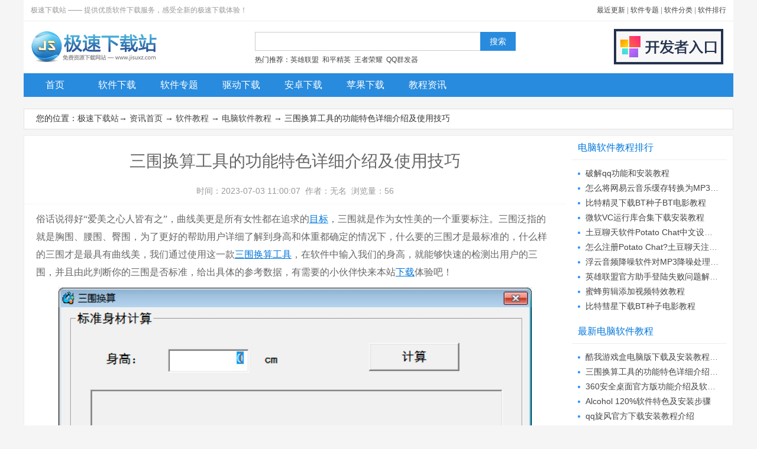

--- FILE ---
content_type: text/html
request_url: http://www.jisuxz.com/article/jiaocheng/71067.html
body_size: 4979
content:
<!doctype html public "-//w3c//dtd xhtml 1.0 transitional//en" "http://www.w3.org/tr/xhtml1/dtd/xhtml1-transitional.dtd"><html><head><meta http-equiv="Content-Type" content="text/html; charset=gb2312"><title>三围换算工具的功能特色详细介绍及使用技巧_极速下载站</title><meta name="description" content="三围换算工具的功能特色详细介绍及使用技巧，俗话说得好爱美之心人皆有之，曲线美更是所有女性都在追求的目标，三围就是作为女性美的一个重要标注。三围泛指的就是胸围、腰围、臀围，为了更好的帮助用户详细了解到身高..."><meta name="keywords" content="三围换算,三围换算功能特色详细介绍,三围换算使用技巧,极速下载"><base target="_blank"><link href="/images/style_news_2017.css" type="text/css" rel="stylesheet"><script src="/images/jquery-1.9.1.min.js" type="text/javascript"></script><script src="/images/script_news_2017.js" type="text/javascript"></script></head><body><div id="Template_jisuxz"><div class="header"><div class="header-top"><p>极速下载站 —— 提供优质软件下载服务，感受全新的极速下载体验！</p><p class="topright"><a href="/update.html">最近更新</a> | <a href="/zhuanti/">软件专题</a> | <a href="/sort/">软件分类</a> | <a href="/sort/top_1_1.html">软件排行</a></p></div><div class="header-mid"><div class="logo"><a title="极速下载站-提供优质软件下载服务" href="http://www.jisuxz.com/"><img alt="极速下载站-提供优质软件下载服务"src="/images/logo2.png" width="215" height="60"></a></div><div class="search"><form onsubmit="subsearch();return false;"id="form1"method="post"autocomplete="off"><input id="keyword"class="textbox"><input id="submit"class="button"type="submit"value="搜索"></form><div class="tags">热门推荐：<a href="/down/40724.html">英雄联盟</a> <a href="/android/70596.html">和平精英</a> <a href="/android/54028.html">王者荣耀</a> <a href="/zhuanti/qqqunfaqi/">QQ群发器</a></div></div><div class="submit"><a href="/submit.html"><img alt="开发者入口"src="/images/submit.png" width="185" height="60"></a></div></div><div class="nav"><ul><li><a href="/" id="nav-1">首页</a></li><li><a href="/down/" id="nav-2">软件下载</a></li><li><a href="/zhuanti/" id="nav-3">软件专题</a></li><li><a href="/zhuanti/qudong/" id="nav-4">驱动下载</a></li><li><a href="/android/" id="nav-5">安卓下载</a></li><li><a href="/iphone/" id="nav-6">苹果下载</a></li><li><a href="/article/" id="nav-7">教程资讯</a></li><li class="right"><a href="/update.html">今日更新</a><a href="/sort/top_1_1.html">排行榜</a><a href="/pc.html">装机必备</a></li></ul></div></div><div class="b_170320"><script type="text/javascript" src="/180226/b180226.js"></script></div><div class="path"><p>您的位置：<a href="/">极速下载站</a>→ <a href="/article/">资讯首页</a> → <a href="/sort/date_271_1.html">软件教程</a> → <a href="/sort/date_148_1.html">电脑软件教程</a> → 三围换算工具的功能特色详细介绍及使用技巧</p></div><div class="News"><div class="Content"><h1>三围换算工具的功能特色详细介绍及使用技巧</h1><p class="info">时间：2023-07-03 11:00:07&nbsp;&nbsp;作者：无名&nbsp;&nbsp;浏览量：56</p><div class="intro" id="intro"><p>俗话说得好&ldquo;爱美之心人皆有之&rdquo;，曲线美更是所有女性都在追求的<a href="/down/11771.html">目标</a>，三围就是作为女性美的一个重要标注。三围泛指的就是胸围、腰围、臀围，为了更好的帮助用户详细了解到身高和体重都确定的情况下，什么要的三围才是最标准的，什么样的三围才是最具有曲线美，我们通过使用这一款<a href="http://www.jisuxz.com/down/31204.html">三围换算工具</a>，在软件中输入我们的身高，就能够快速的检测出用户的三围，并且由此判断你的三围是否标准，给出具体的参考数据，有需要的小伙伴快来本站<a href="/zhuanti/xunleixiazai/">下载</a>体验吧！</p><p style="text-align: center;"><img src="/article/UploadPic/2023-7/20237310591932783.jpg" alt="图：三围换算"></p><dl><a class="dl" href="/down/31204.html">进入下载</a><dd class="icon"><a href="/down/31204.html"><img alt="三围换算" src="/images/noico.png" width="72" height="72"></a></dd><dd class="info"><a href="/down/31204.html">三围换算 1.1.0.0 单文件绿色版</a><br>大小：44 KB<br>日期：2023/7/3 11:00:39<br>环境：WinXP,Win7,<br></dd></dl><p>软件介绍</p><p>三围换算是一款便捷的快速的人体三围计算工具，通过使用这款工具能够帮助用户计算出标准的三围大小，该工具的使用技巧非常方便，同时提供有更加简单的操作技巧。三围换算软件是一款纯绿色的工具，在下载之后我们直接解压就能够上手使用，用户在软件中只需要输入身高之后，点击页面中的&ldquo;计算&rdquo;按钮，就能够得到相对应的数据，具体的结果是通过厘米和尺两种单位进行显示，软件还自带了厘米和尺的换算功能。</p><p style="text-align: center;"><img src="/article/UploadPic/2023-7/20237310592567368.jpg" alt="图：三围换算"></p><p>使用技巧</p><p>1. 在本站中为用户提供有三围换算工具的下载地址，在这里我们根据自己的网络，去选择合适的下载方式，将该软件的压缩包下载之本地文件夹中。之后需要对软件的安装包进行解压，解压之后双击文件夹中的exe程序文件，就能够打开软件开始使用了。</p><p>2. 打开软件之后就能够看到软件的主页面，该软件的主页面设计非常简洁，没有其他多余的功能设计。在页面上方就是三位的计算板块，在页面下方是厘米到尺的换算板块。我们在页面中输入详细的身高数据之后，点击页面中的&ldquo;计算&rdquo;按钮，就能够得到相对应的数据，具体的结果是通过厘米和尺两种单位进行显示。</p><p style="text-align: center;"><img src="/article/UploadPic/2023-7/20237310593123434.jpg" alt="图：三围换算"></p><p>3. 如果你需要进行厘米和尺之间的换算的话，我们在该页面的下方，输入具体的数据，然后点击&ldquo;换算&rdquo;按钮之后，就能够看到详细的结果了。</p><p>以上就是本篇文章中给打击推荐的三围换算工具，以及该工具的基础使用技巧，有需要的小伙伴快来本站下载体验吧，看看你的三围是否是标准的。</p><div class="guanlian"><h2><a href="/down/31204.html">三围换算 1.1.0.0 单文件绿色版</a></h2><div class="preview"><a href="/down/31204.html"><img alt="三围换算图片" src="http://image.jisuxz.com/down/UploadPic/2013-9/p20139261851469250.jpg" width="171" height="128"></a></div><div class="info"><ul><li><span>软件性质：</span>国产软件</li><li><span>授权方式：</span>免费版</li><li><span>软件语言：</span>简体中文</li><li><span>软件大小：</span>44 KB</li><li><span>下载次数：</span>9732 次</li><li><span>更新时间：</span>2023/7/4 10:45:26</li><li class="system"><span>运行平台：</span>WinXP,Win7,...</li><li class="desc"><span>软件描述：</span>三围换算是一款可以帮助用户计算标准三围大小的工具，该工具使用方便，操作简单，用户... [<a href="/down/31204.html">立即下载</a>]</li></ul></div></div></div><h3>相关资讯</h3><ul class="relatednews"><li><span><a href="/sort/date_148_1.html">电脑软件教程</a></span><a title="三围换算工具的功能特色详细介绍及使用技巧" href="/article/jiaocheng/71062.html" class="rec">三围换算工具的功能特色详细介绍及使用技巧</a></li><li><span><a href="/sort/date_147_1.html">软件资讯</a></span><a title="三围换算器—标准身材计算工具快速上手使用技术详细介绍" href="/article/zixun/52100.html" class="rec">三围换算器—标准身材计算工具快速上手使用...</a></li><li><span><a href="/sort/date_147_1.html">软件资讯</a></span><a title="三围换算工具及三围知识介绍" href="/article/zixun/51797.html" class="rec">三围换算工具及三围知识介绍</a></li><li><span><a href="/sort/date_148_1.html">电脑软件教程</a></span><a title="三围换算官方下载新手使用教学" href="/article/jiaocheng/50950.html" class="rec">三围换算官方下载新手使用教学</a></li><li><span><a href="/sort/date_147_1.html">软件资讯</a></span><a title="三围换算多功能软件的功能特色介绍及使用说明" href="/article/zixun/43155.html" class="rec">三围换算多功能软件的功能特色介绍及使用说...</a></li><li><span><a href="/sort/date_148_1.html">电脑软件教程</a></span><a title="三围换算工具使用方法" href="/article/jiaocheng/41808.html" class="rec">三围换算工具使用方法</a></li></ul></div><div class="besider"><div class="cont-title">电脑软件教程排行</div><ul class="rank"><li><a href="/article/jiaocheng/48491.html">破解qq功能和安装教程</a></li><li><a href="/article/jiaocheng/23533.html">怎么将网易云音乐缓存转换为MP3文件?</a></li><li><a href="/article/jiaocheng/23222.html">比特精灵下载BT种子BT电影教程</a></li><li><a href="/article/jiaocheng/36259.html">微软VC运行库合集下载安装教程</a></li><li><a href="/article/jiaocheng/18675.html">土豆聊天软件Potato Chat中文设置教程</a></li><li><a href="/article/jiaocheng/20584.html">怎么注册Potato Chat?土豆聊天注册账号教程...</a></li><li><a href="/article/jiaocheng/23958.html">浮云音频降噪软件对MP3降噪处理教程</a></li><li><a href="/article/jiaocheng/11571.html">英雄联盟官方助手登陆失败问题解决方法</a></li><li><a href="/article/jiaocheng/25409.html">蜜蜂剪辑添加视频特效教程</a></li><li><a href="/article/jiaocheng/23206.html">比特彗星下载BT种子电影教程</a></li></ul><div class="cont-title">最新电脑软件教程</div><ul class="rank"><li><a href="/article/jiaocheng/71068.html">酷我游戏盒电脑版下载及安装教程详细介绍</a></li><li><a href="/article/jiaocheng/71067.html">三围换算工具的功能特色详细介绍及使用技巧...</a></li><li><a href="/article/jiaocheng/71066.html">360安全桌面官方版功能介绍及软件特色</a></li><li><a href="/article/jiaocheng/71065.html">Alcohol 120%软件特色及安装步骤</a></li><li><a href="/article/jiaocheng/71064.html">qq旋风官方下载安装教程介绍</a></li><li><a href="/article/jiaocheng/71063.html">发发久贴吧使用教程和功能介绍</a></li><li><a href="/article/jiaocheng/71062.html">三围换算工具的功能特色详细介绍及使用技巧...</a></li><li><a href="/article/jiaocheng/71061.html">韩语输入法安装使用教程</a></li><li><a href="/article/jiaocheng/71060.html">猫啵直播安装教程介绍</a></li><li><a href="/article/jiaocheng/71059.html">小树PDF安装教程和功能介绍</a></li></ul><div class="cont-title">软件教程分类</div><ul class="sorts"><li><a href="/sort/date_209_1.html">软件问答</a></li><li><a href="/sort/date_147_1.html">软件资讯</a></li><li><a href="/sort/date_149_1.html">软件评测</a></li><li><a href="/sort/date_148_1.html">电脑软件教程</a></li><li><a href="/sort/date_272_1.html">安卓应用教程</a></li><li><a href="/sort/date_273_1.html">苹果应用教程</a></li></ul><h3><a class="more" href="/pc.html">更多</a>常用电脑软件</h3><ul class="changyong pc"><li><a href="/down/40724.html"><img alt="英雄联盟"src="http://image.jisuxz.com/down/icon//20153619201261553.png"width="20"height="20">英雄联盟</a></li><li><a href="/down/54031.html"><img alt="王者荣耀"src="http://image.jisuxz.com/down/icon//20178181413864788.png"width="20"height="20">王者荣耀</a></li><li><a href="/down/19.html"><img alt="暴风影音"src="http://image.jisuxz.com/down/icon//2014080418040246820.png"width="20"height="20">暴风影音</a></li><li><a href="/down/17.html"><img alt="酷狗音乐"src="http://image.jisuxz.com/down/icon//2014080323211617.png"width="20"height="20">酷狗音乐</a></li><li><a href="/down/281.html"><img alt="腾讯QQ"src="http://image.jisuxz.com/down/icon//2014080417265633367.png"width="20"height="20">腾讯QQ</a></li><li><a href="/down/118.html"><img alt="360浏览器"src="http://image.jisuxz.com/down/icon//20148171833367300.png"width="20"height="20">360浏览器</a></li><li><a href="/down/21.html"><img alt="360安全卫士"src="http://image.jisuxz.com/down/icon//201408041156068504.png"width="20"height="20">360安全卫士</a></li><li><a href="/down/24.html"><img alt="360杀毒"src="http://image.jisuxz.com/down/icon//20161191011623988.png"width="20"height="20">360杀毒</a></li><li><a href="/down/1124.html"><img alt="迅雷7"src="http://image.jisuxz.com/down/icon//201408041633505904.png"width="20"height="20">迅雷</a></li><li><a href="/down/31.html"><img alt="搜狗输入法"src="http://image.jisuxz.com/down/icon//2014080416591419277.png"width="20"height="20">搜狗输入法</a></li><li><a href="/down/93.html"><img alt="鲁大师"src="http://image.jisuxz.com/down/icon//2014080416581018585.png"width="20"height="20">鲁大师</a></li><li><a href="/down/2122.html"><img alt="驱动精灵"src="http://image.jisuxz.com/down/icon//20161141459858148.png"width="20"height="20">驱动精灵</a></li><li><a href="/down/37.html"><img alt="美图秀秀"src="http://image.jisuxz.com/down/icon//20173720314442613.png"width="20"height="20">美图秀秀</a></li><li><a href="/down/41.html"><img alt="WinRAR"src="http://image.jisuxz.com/down/icon//20167418261720563.png"width="20"height="20">WinRAR</a></li><li><a href="/down/33.html"><img alt="WPS Office"src="http://image.jisuxz.com/down/icon//2014080418045246994.png"width="20"height="20">WPS Office</a></li><li><a href="/down/35.html"><img alt="金山打字通"src="http://image.jisuxz.com/down/icon//2014080419190551964.png"width="20"height="20">金山打字通</a></li></ul><div class="cont-title"><a class="more" href="/zhuanti/">更多</a>同类软件专题</div><ul class="zhuanti"><li><a href="/zhuanti/chaogu/"><img alt="炒股软件专题" src="/images/zhuanti/chaogu.gif" width="100" height="69"><br>炒股软件专题</a></li><li><a href="/zhuanti/jinxiaocun/"><img alt="进销存专题" src="/images/zhuanti/jinxiaocun.gif" width="100" height="69"><br>进销存专题</a></li><li><a href="/zhuanti/paike/"><img alt="排课软件专题" src="/images/zhuanti/paike.gif" width="100" height="69"><br>排课软件专题</a></li></ul></div></div></div><div class="footer">
    <p><a href="/about.html">关于极速</a> | <a href="/downhelp.html">下载帮助</a> | <a href="/submit.html">软件投搞</a> | <a
            href="/copyright.html">版权声明</a> | <a href="/zhuanti/">软件专题</a> | <a href="/sort/">软件分类</a> | <a
            href="/sort/top_1_1.html">软件排行</a> | <a href="/sitemap.html">网站地图</a></p>
    <p>Copyright &copy 2010-2021 极速下载站(www.Jisuxz.com), All Rights Reserved.<br>联系方式：QQ <span id="idQq">488797373</span> | <a href="http://www.beian.gov.cn/portal/registerSystemInfo?recordcode=44060602000201" class="gonganbeian" rel="nofollow">粤公网安备 44060602000201号</a> 
    </p>
</div>
</div><script defer src="https://static.cloudflareinsights.com/beacon.min.js/vcd15cbe7772f49c399c6a5babf22c1241717689176015" integrity="sha512-ZpsOmlRQV6y907TI0dKBHq9Md29nnaEIPlkf84rnaERnq6zvWvPUqr2ft8M1aS28oN72PdrCzSjY4U6VaAw1EQ==" data-cf-beacon='{"version":"2024.11.0","token":"8159cb667f154ab8af9729c4023debb2","r":1,"server_timing":{"name":{"cfCacheStatus":true,"cfEdge":true,"cfExtPri":true,"cfL4":true,"cfOrigin":true,"cfSpeedBrain":true},"location_startswith":null}}' crossorigin="anonymous"></script>
</body>

</html>

--- FILE ---
content_type: text/css
request_url: http://www.jisuxz.com/images/style_news_2017.css
body_size: 3622
content:
@charset "gb2312";
body, div, address, blockquote, iframe, ul, ol, dl, dt, dd, h1, h2, h3, h4, h5, h6, p, pre, table, th, td, form, legend, fieldset, input, button, select, textarea {
	margin:0;
	padding:0;
	font-size:100%;
}
ol, ul {
	list-style:none;
}
fieldset, img, iframe {
	border:0;
}
table {
	border-collapse:collapse;
	border-spacing:0;
}
caption, th {
	text-align:left;
}
:focus {
	outline:0;
}
body {
	color:#333;
	background:#f5f5f5;
	font-size:12px;
	line-height:25px;
	width:100%;
	margin:0 auto;
}
body, input, button, select, textarea {
	font:12px/2em Microsoft Yahei, tahoma, HELVETICA;
}
a {
	color:#444;
	text-decoration:none;
}
a:hover, .relatednews li .rec:hover {
	color:#f60;
}
a.more {
	float:right;
	margin-top:3px;
	font-weight:normal;
}
em, i {
	color:red;
	font-style:normal;
}
.clear {
	clear:both;
	overflow:hidden;
	font-size:0;
	height:0;
	line-height:0;
}
.clearfix:after {
	content:".";
	display:block;
	height:0;
	clear:both;
	visibility:hidden;
}
.clearfix {
	display:inline-block;
}
a:hover img {
	opacity:0.8;
}
.header {
	width:100%;
	HEIGHT:164px;
	OVERFLOW:hidden;
	background:#FFF;
}
.header-top {
	display:block;
	width:98%;
	padding:0 1%;
	height:35px;
	line-height:35px;
	_line-height:32px;
	color:#999;
	border-bottom:#eee 1px solid;
}
.header-top p {
	float:left;
	width:50%;
}
.header-top p.topright {
	text-align:right;
}
.header-top p a:hover {
	text-decoration:underline;
}
.header-mid {
	display:block;
	width:100%;
	height:60px;
	padding:13px 0 15px;
	overflow:hidden;
}
.logo, .submit {
	float:left;
	width:215px;
	height:60px;
	overflow:hidden;
}
.logo {
	margin-left:10px;
	_margin-left:5px;
}
.logo a img {
	border:0;
	padding:0;
}
.search {
	float:left;
	width:441px;
	height:60px;
	margin:5px 166px 0;
	overflow:hidden;
}
.search form, .search .tags {
	width:100%;
	height:25px;
}
.search .textbox {
	float:left;
	width:370px;
	height:30px;
	line-height:35px;
	color:#b0b0b0;
	font-size:14px;
	border:#ccc 1px solid;
	border-right:0;
	padding:0 5px;
}
.search .button {
	float:left;
	width:60px;
	height:32px;
	line-height:28px;
	line-height:34px\9;
*line-height:32px;
	_line-height:30px;
	color:#fff;
	font-size:14px;
	border:#288bde 1px solid;
	background:#288bde;
	overflow:hidden;
}
.search .tags {
	padding-top:10px;
*padding-top:9px;
	_padding:2px;
}
.search .tags a {
	margin-right:3px;
}
.search .tags a:hover {
	text-decoration:underline;
}
.submit {
	width:185px;
}
.nav {
	clear:both;
	display:block;
	width:100%;
	height:40px;
	line-height:39px;
	line-height:42px\9;
*line-height:40px;
	font-size:16px;
	background:#288bde;
	overflow:hidden;
}
.nav li {
	float:left;
	width:105px;
	height:40px;
	overflow:hidden;
	text-align:center;
	position:relative;
}
.nav li a {
	display:block;
	font-family:"\5FAE\8F6F\96C5\9ED1";
	color:#fff;
}
.nav li a.selected, .nav li a:hover {
	background:#006ccc;
	color:#fff;
}
.nav li .split {
	float:left;
	width:1px;
	height:20px;
	background:#5ba8d9;
	overflow:hidden;
	position:absolute;
	top:10px;
	right:-9px;
}
.nav li.right {
	text-align:right;
	width:661px;
}
.nav li.right a {
	display:inline;
	font-size:12px;
	margin-left:10px;
}
.nav li.right a:hover {
	background:none;
	text-decoration:underline;
}
.b_170320 {
	width:100%;
	height:auto;
	overflow:hidden;
	margin:10px 0;
	background:#FFF;
}
.b_170320 img {
	display:block;
	clear:both;
}
.path {
font-size:14px;width:1198px;height:33px;line-height:31px;*line-height:30px;text-indent:20px;background:#fff;border:#e2e2e2 1px solid;overflow:hidden;margin-bottom:10px;}
.Showpage {
	display:block;
	padding:5px 20px;
	text-align:right;
}
.Showpage a {
	padding:0 3px;
}
.footer {
	width:100%;
	padding:30px 0;
	color:#999;
	text-align:center;
	font-size:14px;
	line-height:32px;
	background:#f5f5f5;
	overflow:hidden;
}
.footer a {
	margin:0 10px;
}
.footer .webcount {
	display:block;
	padding-bottom:15px;
	margin-bottom:10px;
	color:#999;
	border-bottom:#d9d9d9 1px solid;
	overflow:hidden;
}
.footer .gonganbeian {
	background:url(bg_gonganbeian.png) no-repeat;
	padding-left:25px;
}
.browser2345 {
	position:fixed;
	z-index:9999;
	width:250px;
	height:150px;
	right:0;
	bottom:0;
	overflow:hidden;
}
#Template_jisuxz, #template_baike, #template_zhuti, #template_desktop, #template_font, #template_dll {
	width:1200px;
	margin:0 auto;
	position:relative;
}
.News {
	width:1198px;
	height:auto;
	overflow:hidden;
	color:#666;
	border:#eee 1px solid;
	background:#fff;
}
.Content {
	float:left;
	width:916px;
	border:0;
	margin:0;
	font-size:14px;
}
.intro, .relatednews, .relatedsoft ,.related{
	width:876px;
	height:auto;
	padding:0 20px;
	overflow:hidden;
}
h1 {
	display:block;
	width:876px;
	padding:20px 20px 15px;
	font:30px/46px "Microsoft Yahei";
	text-align:center;
	font-size:2em;
	white-space:nowrap;
	text-overflow:ellipsis;
	overflow:hidden;
	border:#333 0 solid;
}
h3, h4, .cont-title {
	color:#07d;
	font:18px/40px Microsoft Yahei;
	text-indent:20px;
	border-bottom:#eee 1px solid;
}
h3 a {
	color:#07d;
}
p.info {
	width:100%;
	text-align:center;
	color:#999;
	font-size:14px;
	padding-bottom:10px;
	margin-bottom:10px;
	border-bottom:#eee 1px dotted;
}
.newsshare {
	width:100%;
	text-align:center;
	padding-bottom:15px;
}
.intro {
	color:#666;
}
.intro p {
	height:auto;
	font:16px/30px "Microsoft Yahei";
	word-break:break-all;
}
.intro p img {
	border:#eee 1px solid;
	max-width:800px;
	max-height:800px;
	display:block;
	margin:10px auto;
	clear:both;
}
.intro a {
	text-decoration:underline;
	color:#07d;
}
.intro strong {
	color:#07d;
}
.intro .pre {
	float:left;
	vertical-align: top;
	margin:7px 15px 0 0;
	width:120px;
	height:75px;
}
.intro table {
	width:100%;
	margin:10px 0;
}
.intro tr td {
	text-align:center;
	padding:5px;
	border:#eee 1px solid;
}
.intro tr td img {
	margin:5px 0;
}


.intro a:hover, .besider h3 a:hover, .guanlian .info .desc a:hover , .relatednews li span a:hover {
	color:#ff6600;
}



.showpage {
	display:block;
	text-align:center;
	margin:10px 0;
}
.showpage a {
	display:inline;
	font-weight:600;
	color:#fff;
	background:#1182d9;
	border:#2567af 1px solid;
	padding:0 7px;
	margin:0 3px;
	text-align:center;
	overflow:hidden;
}
.showpage a.selected {
	background:#ff6600;
	border:#ff0000 1px solid;
}
.showpage a:hover {
	background:#fff;
	color:#2684a8;
}
.guanlian {
	clear:both;
	display:block;
	width:620px;
	height:190px;
	margin:25px auto 20px;
	overflow:hidden;
	background:url(bg_article_guanlian.gif) 0 12px no-repeat;
	font-size:12px;
}
.guanlian h2 {
	display:block;
	width:100%;
	height:25px;
	margin-bottom:10px;
}
.guanlian h2 a {
	display:inline-block;
	color:#07d;
	background:#fff;
	margin-left:30px;
	padding:0 10px;
	font-weight:600;
	font-size:16px;
	text-decoration:none;
}
.guanlian .preview {
	float:left;
	width:171px;
	height:130px;
	margin:2px 20px 0;
}
.guanlian .preview a img {
	width:171px;
	height:128px;
	border:#73d1e9 1px solid;
}
.guanlian .info {
	float:left;
	width:390px;
	height:130px;
	color:#333;
	overflow:hidden;
}
.guanlian .info ul li {
	float:left;
	width:50%;
	line-height:22px;
	height:22px;
	overflow:hidden;
	position:relative;
}
.guanlian .info ul li.system {
	width:100%;
}
.guanlian .info span {
	color:#999999;
}
.guanlian .info .desc {
	width:100%;
	height:50px;
	line-height:22px;
}
.guanlian .info .desc a {
	color:#07d;
}
.relatednews, .relatedsoft ,.related{
	padding:10px 20px;
}
.relatednews li ,.related li{
	float:left;
	width:50%;
	height:30px;
	overflow:hidden;
}

.relatednews li .rec {
	color:#288bde;
}
.relatednews li span {float:left;margin-right:10px;}
.relatednews li span a {color:#999;}


.relatedsoft li {
	float:left;
	width:25%;
	height:66px;
	line-height:22px;
	color:#999;
	margin-top:5px;
	text-indent:0;
	overflow:hidden;
}
.relatedsoft li p {
	float:left;
	width:135px;
	height:22px;
	font-size:12px;
	overflow:hidden;
}
.relatedsoft li a {
	font-size:14px;
}
.relatedsoft li a img {
	float:left;
	width:48px;
	height:48px;
	margin-top:9px;
	margin-right:15px;
}

.besider {
	float:left;
	width:262px;
	height:auto;
	margin-left:10px;
	overflow:hidden;
	font-size:14px;
}
.besider h3, .besider .cont-title {
	font-size:16px;
	text-indent:10px;
}
.besider h3 a , .cont-title a {
	color:#999;
	font-size:12px;
	margin-right:10px;
}
.besider ul {
	display:block;
	width:240px;
	height:auto;
	padding:10px 10px;
	overflow:hidden;
}
.besider ul li {
	width:100%;
	height:25px;
	line-height:25px;
	overflow:hidden;
	text-indent:13px;
	background:url(http://image.jisuxz.com/bg_down_2017_1.gif) -263px -171px no-repeat;
}
.besider .rank li {
	text-overflow:ellipsis;
	white-space:nowrap;
}
.besider .sorts li {
	float:left;
	width:33.3%;
	text-align:center;
	background:none;
	text-indent:0;
	overflow:hidden;
}
.besider .changyong li {
	float:left;
	width:50%;
	height: 30px;
	line-height: 1.5;
	background:none;text-indent:5px;
}

.besider .changyong li img {
width: 20px;
height: 20px;
margin-right: 10px;
margin-bottom: -3px;
}}





.besider .zhuanti {padding:10px 0;width:260px;border:#333 0 solid;}
.besider .zhuanti li {
	float:left;
	width:50%;
	height:105px;
	text-indent:0;
	background:none;
	text-align:center;
	overflow:hidden;
}
.besider .zhuanti li a {
	display:block;
}
.besider .zhuanti li a img {
	border:#eee 1px solid;
	margin-bottom:2px;
}
.besider .zhuanti li a:hover img {
	border:#ff6600 1px solid;
}



.stars {
	width:79px;
	height:18px;
}
.stars {
	float:left;
	margin-top:0;
}
.stars {
	background:url(http://image.jisuxz.com/bg_down_2017_1.gif) no-repeat;
}
.stars-1 {
	background-position:-97px 1px;
}
.stars-2 {
	background-position:-97px -18px;
}
.stars-3 {
	background-position:-97px -37px;
}
.stars-4 {
	background-position:-97px -54px;
}
.stars-5 {
	background-position:-97px -72px;
}

.intro dl {clear:both;border:#eee 1px solid;width:650px;height:120px;margin:10px auto;overflow:hidden;background:#f8f8f8;box-shadow: 0 0 15px 0 #999;}
.intro dl .icon {float:left;width:72px;height:72px;margin:20px 20px 0 30px;}
.intro dl .dl {background: #82c92f;color:#fff;float:right;margin-right: 20px;margin-top: 68px;width: 120px;height: 39px;line-height: 39px;font-size: 16px;text-align: center;}
.intro dl .info {color:#999;padding-top:10px;line-height:26px;}
.intro dl .info a {font-size:16px;padding-bottom:8px;}

/*mouseover*/
#imagePreview {position:absolute;border:1px solid #ccc;background:#333;padding:5px;display:none;color:#fff;}
#imagePreview img {max-width:480px;max-height:480px;}

--- FILE ---
content_type: application/x-javascript
request_url: http://www.jisuxz.com/images/script_news_2017.js
body_size: 1770
content:

//判断电脑端或手机端
if ( location.href.indexOf("/article/") > 0 ) {goPAGE();}

function goPAGE() {
if ((navigator.userAgent.match(/(phone|pad|pod|iPhone|iPod|ios|iPad|Android|Mobile|BlackBerry|IEMobile|MQQBrowser|JUC|Fennec|wOSBrowser|BrowserNG|WebOS|Symbian|Windows Phone)/i))) {
	var url = location.href ;
	url = url.replace("jiaocheng/", "");
	url = url.replace("pingce/", "");
	url = url.replace("zixun/", "");
	url = url.replace("wenda/", "");
	url = url.replace("winxp/", "");
	url = url.replace("win7/", "");
	url = url.replace("win8/", "");
	url = url.replace("win10/", "");
	url = url.replace("win2003/", "");
	url = url.replace("xitong/", "");
	url = url.replace("gonglue/", "");
	url = url.replace("shouji/", "");
	url = url.replace("wangluo/", "");
	url = url.replace("http://www.", "http://m.");
	window.location.href = url ;
}
else {
	//alert("pc")
}
}

//辞别手机端并自动跳转
if(/AppleWebKit.*mobile/i.test(navigator.userAgent) || (/MIDP|SymbianOS|NOKIA|SAMSUNG|LG|NEC|TCL|Alcatel|BIRD|DBTEL|Dopod|PHILIPS|HAIER|LENOVO|MOT-|Nokia|SonyEricsson|SIE-|Amoi|ZTE/.test(navigator.userAgent))){
if(window.location.href.indexOf("?mobile")<0){
try{
if(/Android|webOS|iPhone|iPod|BlackBerry/i.test(navigator.userAgent)){
	window.location.href = url_M;
}else if(/iPad/i.test(navigator.userAgent)){
	window.location.href = url_M;
}else{
	window.location.href = url_M;
}
}catch(e){}
}
}

//统计点击量
$.ajax({url:"/article/hits.asp?id="+ softid +"&type=0",async:true});

window.onload = function(){
//导航
if (location.href.indexOf("/news/") > 1) {document.getElementById("nav-5").className = "selected"};
if (location.href.indexOf("/article/") > 1) {document.getElementById("nav-5").className = "selected"};

};

//通用公共部分=========================

//防止iframe
if (top.location != self.location) {top.location = self.location};

//收藏
function addfavorite() {window.external.AddFavorite(document.location.href, document.title)};

//搜索框
function subsearch(){var wd=document.getElementById("keyword");var typeid=2;var str=location.href;var form1=document.getElementById('form1');if(wd.value==""||wd.value=="请输入要搜索的内容"){alert("请输入要搜索的内容");return false};if(str.indexOf("news")>1){typeid=1};if(str.indexOf("down")>1){typeid=2};if(str.indexOf("huti")>1){typeid=3};if(str.indexOf("desktop")>1){typeid=4};if(str.indexOf("font")>1){typeid=5};form1.method="get";form1.target="_blank";form1.action="http://soso.jisuxz.com/"+typeid+"-"+(wd.value)+".html";form1.submit()};

if( location.href.indexOf(".asp") < 0 ){
//百度自动推送
(function() {
var bp = document.createElement('script');
bp.src = 'http://push.zhanzhang.baidu.com/push.js';
var s = document.getElementsByTagName("script")[0];
s.parentNode.insertBefore(bp, s)
})();
//360自动推送
(function(){
var src = (document.location.protocol == "http:") ? "http://js.passport.qihucdn.com/11.0.1.js?64f9cdec6d32d12ada46ac6efd6cdf5c":"https://jspassport.ssl.qhimg.com/11.0.1.js?64f9cdec6d32d12ada46ac6efd6cdf5c";
document.write('<script src="' + src + '" id="sozz"><\/script>');
})();
}

//百度统计
var _hmt = _hmt || [];
(function() {
var hm = document.createElement("script");
hm.src = "https://hm.baidu.com/hm.js?ac78f5ea01ebbf3d19ddf0d053aaf285";
var s = document.getElementsByTagName("script")[0]; 
s.parentNode.insertBefore(hm, s);
})();